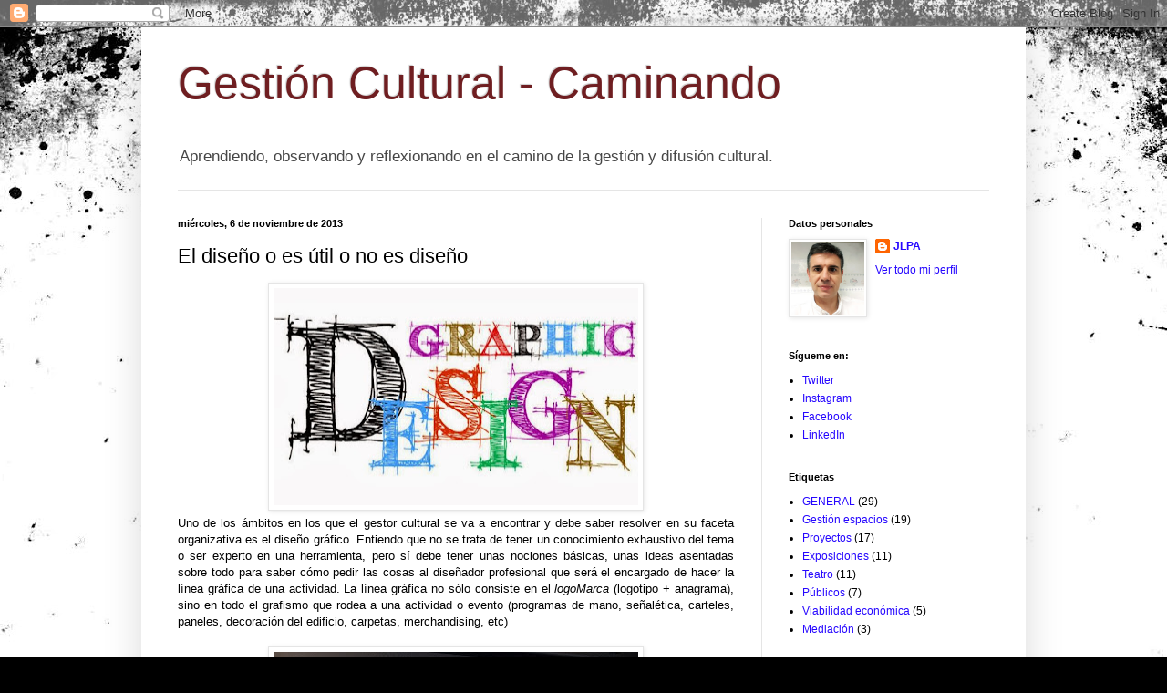

--- FILE ---
content_type: text/html; charset=UTF-8
request_url: http://caminantecultural.blogspot.com/2013/11/el-diseno-o-es-util-o-no-es-diseno.html
body_size: 18318
content:
<!DOCTYPE html>
<html class='v2' dir='ltr' lang='es'>
<head>
<link href='https://www.blogger.com/static/v1/widgets/335934321-css_bundle_v2.css' rel='stylesheet' type='text/css'/>
<meta content='width=1100' name='viewport'/>
<meta content='text/html; charset=UTF-8' http-equiv='Content-Type'/>
<meta content='blogger' name='generator'/>
<link href='http://caminantecultural.blogspot.com/favicon.ico' rel='icon' type='image/x-icon'/>
<link href='http://caminantecultural.blogspot.com/2013/11/el-diseno-o-es-util-o-no-es-diseno.html' rel='canonical'/>
<link rel="alternate" type="application/atom+xml" title="Gestión Cultural - Caminando - Atom" href="http://caminantecultural.blogspot.com/feeds/posts/default" />
<link rel="alternate" type="application/rss+xml" title="Gestión Cultural - Caminando - RSS" href="http://caminantecultural.blogspot.com/feeds/posts/default?alt=rss" />
<link rel="service.post" type="application/atom+xml" title="Gestión Cultural - Caminando - Atom" href="https://www.blogger.com/feeds/702075870583919699/posts/default" />

<link rel="alternate" type="application/atom+xml" title="Gestión Cultural - Caminando - Atom" href="http://caminantecultural.blogspot.com/feeds/8207198277358425403/comments/default" />
<!--Can't find substitution for tag [blog.ieCssRetrofitLinks]-->
<link href='https://blogger.googleusercontent.com/img/b/R29vZ2xl/AVvXsEhxr_3paQRAEqUqZfU5m-rdJ-nTnzrAzgF4pSu0rbT3tcOxKwp2y1gDTfNXCHsF1UNUzVIWJO833zn01Lv7Ipqwuoxl6_BtlZjL6vkOYElCLxpQ7Zz1GaOx5ynNI2c9O_agckNSDSNjDCM/s400/nuevas-tendencias-diseno-grafico-este-2013-L-o7JADV.jpeg' rel='image_src'/>
<meta content='http://caminantecultural.blogspot.com/2013/11/el-diseno-o-es-util-o-no-es-diseno.html' property='og:url'/>
<meta content='El diseño o es útil o no es diseño' property='og:title'/>
<meta content='Gestión cultural' property='og:description'/>
<meta content='https://blogger.googleusercontent.com/img/b/R29vZ2xl/AVvXsEhxr_3paQRAEqUqZfU5m-rdJ-nTnzrAzgF4pSu0rbT3tcOxKwp2y1gDTfNXCHsF1UNUzVIWJO833zn01Lv7Ipqwuoxl6_BtlZjL6vkOYElCLxpQ7Zz1GaOx5ynNI2c9O_agckNSDSNjDCM/w1200-h630-p-k-no-nu/nuevas-tendencias-diseno-grafico-este-2013-L-o7JADV.jpeg' property='og:image'/>
<title>Gestión Cultural - Caminando: El diseño o es útil o no es diseño</title>
<style id='page-skin-1' type='text/css'><!--
/*
-----------------------------------------------
Blogger Template Style
Name:     Simple
Designer: Blogger
URL:      www.blogger.com
----------------------------------------------- */
/* Content
----------------------------------------------- */
body {
font: normal normal 12px Verdana, Geneva, sans-serif;
color: #000000;
background: #000000 url(//themes.googleusercontent.com/image?id=1au0Ex-nW8qgAN9nqocWIoftRd4qJt8epMq8FgrMfnzoKWDYFCOMvYJ5M2-f6ZhHjz8it) no-repeat fixed top center /* Credit: hdoddema (http://www.istockphoto.com/googleimages.php?id=357703&platform=blogger) */;
padding: 0 40px 40px 40px;
}
html body .region-inner {
min-width: 0;
max-width: 100%;
width: auto;
}
h2 {
font-size: 22px;
}
a:link {
text-decoration:none;
color: #2607ff;
}
a:visited {
text-decoration:none;
color: #1e216f;
}
a:hover {
text-decoration:underline;
color: #ff2707;
}
.body-fauxcolumn-outer .fauxcolumn-inner {
background: transparent none repeat scroll top left;
_background-image: none;
}
.body-fauxcolumn-outer .cap-top {
position: absolute;
z-index: 1;
height: 400px;
width: 100%;
}
.body-fauxcolumn-outer .cap-top .cap-left {
width: 100%;
background: transparent none repeat-x scroll top left;
_background-image: none;
}
.content-outer {
-moz-box-shadow: 0 0 40px rgba(0, 0, 0, .15);
-webkit-box-shadow: 0 0 5px rgba(0, 0, 0, .15);
-goog-ms-box-shadow: 0 0 10px #333333;
box-shadow: 0 0 40px rgba(0, 0, 0, .15);
margin-bottom: 1px;
}
.content-inner {
padding: 10px 10px;
}
.content-inner {
background-color: #ffffff;
}
/* Header
----------------------------------------------- */
.header-outer {
background: transparent none repeat-x scroll 0 -400px;
_background-image: none;
}
.Header h1 {
font: normal normal 50px Verdana, Geneva, sans-serif;
color: #6f1e21;
text-shadow: -1px -1px 1px rgba(0, 0, 0, .2);
}
.Header h1 a {
color: #6f1e21;
}
.Header .description {
font-size: 140%;
color: #464646;
}
.header-inner .Header .titlewrapper {
padding: 22px 30px;
}
.header-inner .Header .descriptionwrapper {
padding: 0 30px;
}
/* Tabs
----------------------------------------------- */
.tabs-inner .section:first-child {
border-top: 1px solid #e5e5e5;
}
.tabs-inner .section:first-child ul {
margin-top: -1px;
border-top: 1px solid #e5e5e5;
border-left: 0 solid #e5e5e5;
border-right: 0 solid #e5e5e5;
}
.tabs-inner .widget ul {
background: #ededed url(//www.blogblog.com/1kt/simple/gradients_light.png) repeat-x scroll 0 -800px;
_background-image: none;
border-bottom: 1px solid #e5e5e5;
margin-top: 0;
margin-left: -30px;
margin-right: -30px;
}
.tabs-inner .widget li a {
display: inline-block;
padding: .6em 1em;
font: normal normal 14px 'Courier New', Courier, FreeMono, monospace;
color: #838383;
border-left: 1px solid #ffffff;
border-right: 1px solid #e5e5e5;
}
.tabs-inner .widget li:first-child a {
border-left: none;
}
.tabs-inner .widget li.selected a, .tabs-inner .widget li a:hover {
color: #000000;
background-color: #e5e5e5;
text-decoration: none;
}
/* Columns
----------------------------------------------- */
.main-outer {
border-top: 0 solid #e5e5e5;
}
.fauxcolumn-left-outer .fauxcolumn-inner {
border-right: 1px solid #e5e5e5;
}
.fauxcolumn-right-outer .fauxcolumn-inner {
border-left: 1px solid #e5e5e5;
}
/* Headings
----------------------------------------------- */
div.widget > h2,
div.widget h2.title {
margin: 0 0 1em 0;
font: normal bold 11px Arial, Tahoma, Helvetica, FreeSans, sans-serif;
color: #000000;
}
/* Widgets
----------------------------------------------- */
.widget .zippy {
color: #838383;
text-shadow: 2px 2px 1px rgba(0, 0, 0, .1);
}
.widget .popular-posts ul {
list-style: none;
}
/* Posts
----------------------------------------------- */
h2.date-header {
font: normal bold 11px Arial, Tahoma, Helvetica, FreeSans, sans-serif;
}
.date-header span {
background-color: transparent;
color: #000000;
padding: inherit;
letter-spacing: inherit;
margin: inherit;
}
.main-inner {
padding-top: 30px;
padding-bottom: 30px;
}
.main-inner .column-center-inner {
padding: 0 15px;
}
.main-inner .column-center-inner .section {
margin: 0 15px;
}
.post {
margin: 0 0 25px 0;
}
h3.post-title, .comments h4 {
font: normal normal 22px Arial, Tahoma, Helvetica, FreeSans, sans-serif;
margin: .75em 0 0;
}
.post-body {
font-size: 110%;
line-height: 1.4;
position: relative;
}
.post-body img, .post-body .tr-caption-container, .Profile img, .Image img,
.BlogList .item-thumbnail img {
padding: 2px;
background: #ffffff;
border: 1px solid #e5e5e5;
-moz-box-shadow: 1px 1px 5px rgba(0, 0, 0, .1);
-webkit-box-shadow: 1px 1px 5px rgba(0, 0, 0, .1);
box-shadow: 1px 1px 5px rgba(0, 0, 0, .1);
}
.post-body img, .post-body .tr-caption-container {
padding: 5px;
}
.post-body .tr-caption-container {
color: #000000;
}
.post-body .tr-caption-container img {
padding: 0;
background: transparent;
border: none;
-moz-box-shadow: 0 0 0 rgba(0, 0, 0, .1);
-webkit-box-shadow: 0 0 0 rgba(0, 0, 0, .1);
box-shadow: 0 0 0 rgba(0, 0, 0, .1);
}
.post-header {
margin: 0 0 1.5em;
line-height: 1.6;
font-size: 90%;
}
.post-footer {
margin: 20px -2px 0;
padding: 5px 10px;
color: #000000;
background-color: #f1f1f1;
border-bottom: 1px solid #e5e5e5;
line-height: 1.6;
font-size: 90%;
}
#comments .comment-author {
padding-top: 1.5em;
border-top: 1px solid #e5e5e5;
background-position: 0 1.5em;
}
#comments .comment-author:first-child {
padding-top: 0;
border-top: none;
}
.avatar-image-container {
margin: .2em 0 0;
}
#comments .avatar-image-container img {
border: 1px solid #e5e5e5;
}
/* Comments
----------------------------------------------- */
.comments .comments-content .icon.blog-author {
background-repeat: no-repeat;
background-image: url([data-uri]);
}
.comments .comments-content .loadmore a {
border-top: 1px solid #838383;
border-bottom: 1px solid #838383;
}
.comments .comment-thread.inline-thread {
background-color: #f1f1f1;
}
.comments .continue {
border-top: 2px solid #838383;
}
/* Accents
---------------------------------------------- */
.section-columns td.columns-cell {
border-left: 1px solid #e5e5e5;
}
.blog-pager {
background: transparent none no-repeat scroll top center;
}
.blog-pager-older-link, .home-link,
.blog-pager-newer-link {
background-color: #ffffff;
padding: 5px;
}
.footer-outer {
border-top: 0 dashed #bbbbbb;
}
/* Mobile
----------------------------------------------- */
body.mobile  {
background-size: auto;
}
.mobile .body-fauxcolumn-outer {
background: transparent none repeat scroll top left;
}
.mobile .body-fauxcolumn-outer .cap-top {
background-size: 100% auto;
}
.mobile .content-outer {
-webkit-box-shadow: 0 0 3px rgba(0, 0, 0, .15);
box-shadow: 0 0 3px rgba(0, 0, 0, .15);
}
.mobile .tabs-inner .widget ul {
margin-left: 0;
margin-right: 0;
}
.mobile .post {
margin: 0;
}
.mobile .main-inner .column-center-inner .section {
margin: 0;
}
.mobile .date-header span {
padding: 0.1em 10px;
margin: 0 -10px;
}
.mobile h3.post-title {
margin: 0;
}
.mobile .blog-pager {
background: transparent none no-repeat scroll top center;
}
.mobile .footer-outer {
border-top: none;
}
.mobile .main-inner, .mobile .footer-inner {
background-color: #ffffff;
}
.mobile-index-contents {
color: #000000;
}
.mobile-link-button {
background-color: #2607ff;
}
.mobile-link-button a:link, .mobile-link-button a:visited {
color: #ffffff;
}
.mobile .tabs-inner .section:first-child {
border-top: none;
}
.mobile .tabs-inner .PageList .widget-content {
background-color: #e5e5e5;
color: #000000;
border-top: 1px solid #e5e5e5;
border-bottom: 1px solid #e5e5e5;
}
.mobile .tabs-inner .PageList .widget-content .pagelist-arrow {
border-left: 1px solid #e5e5e5;
}

--></style>
<style id='template-skin-1' type='text/css'><!--
body {
min-width: 970px;
}
.content-outer, .content-fauxcolumn-outer, .region-inner {
min-width: 970px;
max-width: 970px;
_width: 970px;
}
.main-inner .columns {
padding-left: 0px;
padding-right: 280px;
}
.main-inner .fauxcolumn-center-outer {
left: 0px;
right: 280px;
/* IE6 does not respect left and right together */
_width: expression(this.parentNode.offsetWidth -
parseInt("0px") -
parseInt("280px") + 'px');
}
.main-inner .fauxcolumn-left-outer {
width: 0px;
}
.main-inner .fauxcolumn-right-outer {
width: 280px;
}
.main-inner .column-left-outer {
width: 0px;
right: 100%;
margin-left: -0px;
}
.main-inner .column-right-outer {
width: 280px;
margin-right: -280px;
}
#layout {
min-width: 0;
}
#layout .content-outer {
min-width: 0;
width: 800px;
}
#layout .region-inner {
min-width: 0;
width: auto;
}
body#layout div.add_widget {
padding: 8px;
}
body#layout div.add_widget a {
margin-left: 32px;
}
--></style>
<style>
    body {background-image:url(\/\/themes.googleusercontent.com\/image?id=1au0Ex-nW8qgAN9nqocWIoftRd4qJt8epMq8FgrMfnzoKWDYFCOMvYJ5M2-f6ZhHjz8it);}
    
@media (max-width: 200px) { body {background-image:url(\/\/themes.googleusercontent.com\/image?id=1au0Ex-nW8qgAN9nqocWIoftRd4qJt8epMq8FgrMfnzoKWDYFCOMvYJ5M2-f6ZhHjz8it&options=w200);}}
@media (max-width: 400px) and (min-width: 201px) { body {background-image:url(\/\/themes.googleusercontent.com\/image?id=1au0Ex-nW8qgAN9nqocWIoftRd4qJt8epMq8FgrMfnzoKWDYFCOMvYJ5M2-f6ZhHjz8it&options=w400);}}
@media (max-width: 800px) and (min-width: 401px) { body {background-image:url(\/\/themes.googleusercontent.com\/image?id=1au0Ex-nW8qgAN9nqocWIoftRd4qJt8epMq8FgrMfnzoKWDYFCOMvYJ5M2-f6ZhHjz8it&options=w800);}}
@media (max-width: 1200px) and (min-width: 801px) { body {background-image:url(\/\/themes.googleusercontent.com\/image?id=1au0Ex-nW8qgAN9nqocWIoftRd4qJt8epMq8FgrMfnzoKWDYFCOMvYJ5M2-f6ZhHjz8it&options=w1200);}}
/* Last tag covers anything over one higher than the previous max-size cap. */
@media (min-width: 1201px) { body {background-image:url(\/\/themes.googleusercontent.com\/image?id=1au0Ex-nW8qgAN9nqocWIoftRd4qJt8epMq8FgrMfnzoKWDYFCOMvYJ5M2-f6ZhHjz8it&options=w1600);}}
  </style>
<link href='https://www.blogger.com/dyn-css/authorization.css?targetBlogID=702075870583919699&amp;zx=d1956c5e-be3e-4226-acd4-0ecdd0ad0614' media='none' onload='if(media!=&#39;all&#39;)media=&#39;all&#39;' rel='stylesheet'/><noscript><link href='https://www.blogger.com/dyn-css/authorization.css?targetBlogID=702075870583919699&amp;zx=d1956c5e-be3e-4226-acd4-0ecdd0ad0614' rel='stylesheet'/></noscript>
<meta name='google-adsense-platform-account' content='ca-host-pub-1556223355139109'/>
<meta name='google-adsense-platform-domain' content='blogspot.com'/>

</head>
<body class='loading variant-pale'>
<div class='navbar section' id='navbar' name='Barra de navegación'><div class='widget Navbar' data-version='1' id='Navbar1'><script type="text/javascript">
    function setAttributeOnload(object, attribute, val) {
      if(window.addEventListener) {
        window.addEventListener('load',
          function(){ object[attribute] = val; }, false);
      } else {
        window.attachEvent('onload', function(){ object[attribute] = val; });
      }
    }
  </script>
<div id="navbar-iframe-container"></div>
<script type="text/javascript" src="https://apis.google.com/js/platform.js"></script>
<script type="text/javascript">
      gapi.load("gapi.iframes:gapi.iframes.style.bubble", function() {
        if (gapi.iframes && gapi.iframes.getContext) {
          gapi.iframes.getContext().openChild({
              url: 'https://www.blogger.com/navbar/702075870583919699?po\x3d8207198277358425403\x26origin\x3dhttp://caminantecultural.blogspot.com',
              where: document.getElementById("navbar-iframe-container"),
              id: "navbar-iframe"
          });
        }
      });
    </script><script type="text/javascript">
(function() {
var script = document.createElement('script');
script.type = 'text/javascript';
script.src = '//pagead2.googlesyndication.com/pagead/js/google_top_exp.js';
var head = document.getElementsByTagName('head')[0];
if (head) {
head.appendChild(script);
}})();
</script>
</div></div>
<div class='body-fauxcolumns'>
<div class='fauxcolumn-outer body-fauxcolumn-outer'>
<div class='cap-top'>
<div class='cap-left'></div>
<div class='cap-right'></div>
</div>
<div class='fauxborder-left'>
<div class='fauxborder-right'></div>
<div class='fauxcolumn-inner'>
</div>
</div>
<div class='cap-bottom'>
<div class='cap-left'></div>
<div class='cap-right'></div>
</div>
</div>
</div>
<div class='content'>
<div class='content-fauxcolumns'>
<div class='fauxcolumn-outer content-fauxcolumn-outer'>
<div class='cap-top'>
<div class='cap-left'></div>
<div class='cap-right'></div>
</div>
<div class='fauxborder-left'>
<div class='fauxborder-right'></div>
<div class='fauxcolumn-inner'>
</div>
</div>
<div class='cap-bottom'>
<div class='cap-left'></div>
<div class='cap-right'></div>
</div>
</div>
</div>
<div class='content-outer'>
<div class='content-cap-top cap-top'>
<div class='cap-left'></div>
<div class='cap-right'></div>
</div>
<div class='fauxborder-left content-fauxborder-left'>
<div class='fauxborder-right content-fauxborder-right'></div>
<div class='content-inner'>
<header>
<div class='header-outer'>
<div class='header-cap-top cap-top'>
<div class='cap-left'></div>
<div class='cap-right'></div>
</div>
<div class='fauxborder-left header-fauxborder-left'>
<div class='fauxborder-right header-fauxborder-right'></div>
<div class='region-inner header-inner'>
<div class='header section' id='header' name='Cabecera'><div class='widget Header' data-version='1' id='Header1'>
<div id='header-inner'>
<div class='titlewrapper'>
<h1 class='title'>
<a href='http://caminantecultural.blogspot.com/'>
Gestión Cultural - Caminando
</a>
</h1>
</div>
<div class='descriptionwrapper'>
<p class='description'><span>Aprendiendo, observando y reflexionando en el camino de la gestión y difusión cultural.</span></p>
</div>
</div>
</div></div>
</div>
</div>
<div class='header-cap-bottom cap-bottom'>
<div class='cap-left'></div>
<div class='cap-right'></div>
</div>
</div>
</header>
<div class='tabs-outer'>
<div class='tabs-cap-top cap-top'>
<div class='cap-left'></div>
<div class='cap-right'></div>
</div>
<div class='fauxborder-left tabs-fauxborder-left'>
<div class='fauxborder-right tabs-fauxborder-right'></div>
<div class='region-inner tabs-inner'>
<div class='tabs no-items section' id='crosscol' name='Multicolumnas'></div>
<div class='tabs no-items section' id='crosscol-overflow' name='Cross-Column 2'></div>
</div>
</div>
<div class='tabs-cap-bottom cap-bottom'>
<div class='cap-left'></div>
<div class='cap-right'></div>
</div>
</div>
<div class='main-outer'>
<div class='main-cap-top cap-top'>
<div class='cap-left'></div>
<div class='cap-right'></div>
</div>
<div class='fauxborder-left main-fauxborder-left'>
<div class='fauxborder-right main-fauxborder-right'></div>
<div class='region-inner main-inner'>
<div class='columns fauxcolumns'>
<div class='fauxcolumn-outer fauxcolumn-center-outer'>
<div class='cap-top'>
<div class='cap-left'></div>
<div class='cap-right'></div>
</div>
<div class='fauxborder-left'>
<div class='fauxborder-right'></div>
<div class='fauxcolumn-inner'>
</div>
</div>
<div class='cap-bottom'>
<div class='cap-left'></div>
<div class='cap-right'></div>
</div>
</div>
<div class='fauxcolumn-outer fauxcolumn-left-outer'>
<div class='cap-top'>
<div class='cap-left'></div>
<div class='cap-right'></div>
</div>
<div class='fauxborder-left'>
<div class='fauxborder-right'></div>
<div class='fauxcolumn-inner'>
</div>
</div>
<div class='cap-bottom'>
<div class='cap-left'></div>
<div class='cap-right'></div>
</div>
</div>
<div class='fauxcolumn-outer fauxcolumn-right-outer'>
<div class='cap-top'>
<div class='cap-left'></div>
<div class='cap-right'></div>
</div>
<div class='fauxborder-left'>
<div class='fauxborder-right'></div>
<div class='fauxcolumn-inner'>
</div>
</div>
<div class='cap-bottom'>
<div class='cap-left'></div>
<div class='cap-right'></div>
</div>
</div>
<!-- corrects IE6 width calculation -->
<div class='columns-inner'>
<div class='column-center-outer'>
<div class='column-center-inner'>
<div class='main section' id='main' name='Principal'><div class='widget Blog' data-version='1' id='Blog1'>
<div class='blog-posts hfeed'>

          <div class="date-outer">
        
<h2 class='date-header'><span>miércoles, 6 de noviembre de 2013</span></h2>

          <div class="date-posts">
        
<div class='post-outer'>
<div class='post hentry' itemprop='blogPost' itemscope='itemscope' itemtype='http://schema.org/BlogPosting'>
<meta content='https://blogger.googleusercontent.com/img/b/R29vZ2xl/AVvXsEhxr_3paQRAEqUqZfU5m-rdJ-nTnzrAzgF4pSu0rbT3tcOxKwp2y1gDTfNXCHsF1UNUzVIWJO833zn01Lv7Ipqwuoxl6_BtlZjL6vkOYElCLxpQ7Zz1GaOx5ynNI2c9O_agckNSDSNjDCM/s400/nuevas-tendencias-diseno-grafico-este-2013-L-o7JADV.jpeg' itemprop='image_url'/>
<meta content='702075870583919699' itemprop='blogId'/>
<meta content='8207198277358425403' itemprop='postId'/>
<a name='8207198277358425403'></a>
<h3 class='post-title entry-title' itemprop='name'>
El diseño o es útil o no es diseño
</h3>
<div class='post-header'>
<div class='post-header-line-1'></div>
</div>
<div class='post-body entry-content' id='post-body-8207198277358425403' itemprop='description articleBody'>
<div class="separator" style="clear: both; text-align: center;">
<a href="https://blogger.googleusercontent.com/img/b/R29vZ2xl/AVvXsEhxr_3paQRAEqUqZfU5m-rdJ-nTnzrAzgF4pSu0rbT3tcOxKwp2y1gDTfNXCHsF1UNUzVIWJO833zn01Lv7Ipqwuoxl6_BtlZjL6vkOYElCLxpQ7Zz1GaOx5ynNI2c9O_agckNSDSNjDCM/s1600/nuevas-tendencias-diseno-grafico-este-2013-L-o7JADV.jpeg" imageanchor="1" style="margin-left: 1em; margin-right: 1em;"><img border="0" height="238" src="https://blogger.googleusercontent.com/img/b/R29vZ2xl/AVvXsEhxr_3paQRAEqUqZfU5m-rdJ-nTnzrAzgF4pSu0rbT3tcOxKwp2y1gDTfNXCHsF1UNUzVIWJO833zn01Lv7Ipqwuoxl6_BtlZjL6vkOYElCLxpQ7Zz1GaOx5ynNI2c9O_agckNSDSNjDCM/s400/nuevas-tendencias-diseno-grafico-este-2013-L-o7JADV.jpeg" width="400" /></a></div>
<div style="text-align: justify;">
Uno de los ámbitos en los que el gestor cultural se va a encontrar y debe saber resolver en su faceta organizativa es el diseño gráfico. Entiendo que no se trata de tener un conocimiento exhaustivo del tema o ser experto en una herramienta, pero sí debe tener unas nociones básicas, unas ideas asentadas sobre todo para saber cómo pedir las cosas al diseñador profesional que será el encargado de hacer la línea gráfica de una actividad. La línea gráfica no sólo consiste en el <i>logoMarca</i> (logotipo + anagrama), sino en todo el grafismo que rodea a una actividad o evento (programas de mano, señalética, carteles, paneles, decoración del edificio, carpetas, merchandising, etc)&nbsp;</div>
<br />
<div class="separator" style="clear: both; text-align: center;">
<a href="https://blogger.googleusercontent.com/img/b/R29vZ2xl/AVvXsEjcVCQvSTldiLD_U1vy-mUKUZDV-0G1kulXEMSFMYNy5b0e7PXiLqBX0gfYFAAsncE02r4LMKqS5K7-xF8EorPXCq62EDYD-gjmDtNkTA7cR1B3vUT9SASRk2ghcbTl399VTKrgU3r7RqE/s1600/2013-11-05+19.07.29.jpg" imageanchor="1" style="margin-left: 1em; margin-right: 1em;"><img border="0" height="240" src="https://blogger.googleusercontent.com/img/b/R29vZ2xl/AVvXsEjcVCQvSTldiLD_U1vy-mUKUZDV-0G1kulXEMSFMYNy5b0e7PXiLqBX0gfYFAAsncE02r4LMKqS5K7-xF8EorPXCq62EDYD-gjmDtNkTA7cR1B3vUT9SASRk2ghcbTl399VTKrgU3r7RqE/s400/2013-11-05+19.07.29.jpg" width="400" /></a></div>
<div style="text-align: center;">
<i>Diseños de portadas de discos de Daniel Gil</i></div>
<br />
<div style="text-align: justify;">
Nos contaba <a href="http://mastergestioncultural.eu/profesores_ficha.php?idc=6">Emilio Torné</a> que el diseño no consiste en poner "cosas" por encima de otras cosas que no nos gusten. No se trata de decorar ni de creatividad colorista, sino de todo lo contrario. "<i>El jardín está acabado cuando no queda nada que quitar</i>". El diseño tiene sobre todo una función que cumplir y un mensaje de comunicar y los niveles funcionales que deben regir el diseño llevan este orden jerárquico:</div>
<ol>
<li style="text-align: justify;">Funcionalidad</li>
<li style="text-align: justify;">Fiabilidad</li>
<li style="text-align: justify;">Facilidad de uso</li>
<li style="text-align: justify;">Creatividad, originalidad</li>
</ol>
<div style="text-align: justify;">
El reto del diseño gráfico, por tanto, es<b> comunicar con originalidad sin pérdida de la funcionalidad en un mundo que ya está lleno de símbolos.</b> Todo tiene que ir ligado a un sentimiento práctico y usable de las cosas, porque el diseño en cultura no es un fin en sí mismo sino que es un medio (de comunicación).</div>
<div style="text-align: justify;">
<br /></div>
<div style="text-align: justify;">
Algunos otros consejos y temas que se deben conocer:</div>
<div>
<ul>
<li style="text-align: justify;">Todo son <b>proporciones</b>. Las reglas y las medidas no sirven. Lo importante es la proporción entre las cosas.</li>
<li style="text-align: justify;">Importancia de la <b>ergonomía de los objetos</b> que se hacen, para preguntarse por su tamaño, dónde se va a poner, dónde se va a leer, quién lo va a usar, condiciones de luz, etc.</li>
<li style="text-align: justify;">A nosotros nos interesa lo que se ve. Los diseños deben ser "limpios" <b>no queremos interferencias</b> gráficas que introduzcan ruido en el mensaje.</li>
<li style="text-align: justify;">Conviene conocer el <b><a href="https://kuler.adobe.com/create/color-wheel/">código de colores</a></b>: Los cálidos, acercan y pesan más; los fríos alejan y son más ligeros. Los colores cercanos en la escala crómática chirrían, es mejor usar el mismo Pantone con sus gradaciones con blanco y negro.</li>
<li style="text-align: justify;">Conocer las <b>tipografías</b>, al menos los 9 modos canónicos, para que en la composición se tenga una jerarquía (conforme a tipografías, posición, color) además de las reglas de composición y maquetación.</li>
</ul>
<div class="separator" style="clear: both; text-align: center;">
<a href="https://blogger.googleusercontent.com/img/b/R29vZ2xl/AVvXsEiP7t-VYoHyT6qajt3v5XMKL01YHDNnZ9S0ssJleVDrMtZBrH4z5sR5dwCRxfXqJn0EE99vYjsTDL2nQMPvreOaMs8R80IW1WRCa6bR65H3kLpKF0W_6XRHz8Lg5Dmek-4Atw71gaTuFjE/s1600/2013-11-06+16.17.13.jpg" imageanchor="1" style="margin-left: 1em; margin-right: 1em;"><img border="0" height="240" src="https://blogger.googleusercontent.com/img/b/R29vZ2xl/AVvXsEiP7t-VYoHyT6qajt3v5XMKL01YHDNnZ9S0ssJleVDrMtZBrH4z5sR5dwCRxfXqJn0EE99vYjsTDL2nQMPvreOaMs8R80IW1WRCa6bR65H3kLpKF0W_6XRHz8Lg5Dmek-4Atw71gaTuFjE/s400/2013-11-06+16.17.13.jpg" width="400" /></a></div>
<div style="text-align: center;">
<i>Las 9 tipografías canónicas en edición</i></div>
</div>
<div>
<ul>
<li style="text-align: justify;">Composición y <b>sintaxis de imagen visual</b>, teniendo siempre presente la <i>regla de los 2/3</i>, la relación de pesos (el margen superior izquierdo es lo más ligero / margen inferior derecho es lo más pesado) y la simetría (tanto en equilibrio centrado o no centrado, con mayor interés)</li>
</ul>
</div>
<div style="text-align: justify;">
Y además de todo ello, tener una "cultura y espíritu de diseño" conociendo y examinando la obra de los grandes y<a href="http://pionerosgraficos.com/"> pioneros</a>&nbsp;: Jordi Fornas, Daniel Gil, Manolo Prieto, Julian Santamaría, Emilio Gil, etc.</div>
<div style='clear: both;'></div>
</div>
<div class='post-footer'>
<div class='post-footer-line post-footer-line-1'><span class='post-author vcard'>
Publicado por
<span class='fn' itemprop='author' itemscope='itemscope' itemtype='http://schema.org/Person'>
<meta content='https://www.blogger.com/profile/01465467621913626348' itemprop='url'/>
<a class='g-profile' href='https://www.blogger.com/profile/01465467621913626348' rel='author' title='author profile'>
<span itemprop='name'>JLPA</span>
</a>
</span>
</span>
<span class='post-timestamp'>
en
<meta content='http://caminantecultural.blogspot.com/2013/11/el-diseno-o-es-util-o-no-es-diseno.html' itemprop='url'/>
<a class='timestamp-link' href='http://caminantecultural.blogspot.com/2013/11/el-diseno-o-es-util-o-no-es-diseno.html' rel='bookmark' title='permanent link'><abbr class='published' itemprop='datePublished' title='2013-11-06T23:54:00-08:00'>23:54</abbr></a>
</span>
<span class='post-comment-link'>
</span>
<span class='post-icons'>
<span class='item-control blog-admin pid-608566060'>
<a href='https://www.blogger.com/post-edit.g?blogID=702075870583919699&postID=8207198277358425403&from=pencil' title='Editar entrada'>
<img alt='' class='icon-action' height='18' src='https://resources.blogblog.com/img/icon18_edit_allbkg.gif' width='18'/>
</a>
</span>
</span>
<div class='post-share-buttons goog-inline-block'>
<a class='goog-inline-block share-button sb-email' href='https://www.blogger.com/share-post.g?blogID=702075870583919699&postID=8207198277358425403&target=email' target='_blank' title='Enviar por correo electrónico'><span class='share-button-link-text'>Enviar por correo electrónico</span></a><a class='goog-inline-block share-button sb-blog' href='https://www.blogger.com/share-post.g?blogID=702075870583919699&postID=8207198277358425403&target=blog' onclick='window.open(this.href, "_blank", "height=270,width=475"); return false;' target='_blank' title='Escribe un blog'><span class='share-button-link-text'>Escribe un blog</span></a><a class='goog-inline-block share-button sb-twitter' href='https://www.blogger.com/share-post.g?blogID=702075870583919699&postID=8207198277358425403&target=twitter' target='_blank' title='Compartir en X'><span class='share-button-link-text'>Compartir en X</span></a><a class='goog-inline-block share-button sb-facebook' href='https://www.blogger.com/share-post.g?blogID=702075870583919699&postID=8207198277358425403&target=facebook' onclick='window.open(this.href, "_blank", "height=430,width=640"); return false;' target='_blank' title='Compartir con Facebook'><span class='share-button-link-text'>Compartir con Facebook</span></a><a class='goog-inline-block share-button sb-pinterest' href='https://www.blogger.com/share-post.g?blogID=702075870583919699&postID=8207198277358425403&target=pinterest' target='_blank' title='Compartir en Pinterest'><span class='share-button-link-text'>Compartir en Pinterest</span></a>
</div>
</div>
<div class='post-footer-line post-footer-line-2'><span class='post-labels'>
Etiquetas:
<a href='http://caminantecultural.blogspot.com/search/label/Dise%C3%B1o' rel='tag'>Diseño</a>,
<a href='http://caminantecultural.blogspot.com/search/label/GENERAL' rel='tag'>GENERAL</a>
</span>
</div>
<div class='post-footer-line post-footer-line-3'><span class='post-location'>
</span>
</div>
</div>
</div>
<div class='comments' id='comments'>
<a name='comments'></a>
<h4>1 comentario:</h4>
<div class='comments-content'>
<script async='async' src='' type='text/javascript'></script>
<script type='text/javascript'>
    (function() {
      var items = null;
      var msgs = null;
      var config = {};

// <![CDATA[
      var cursor = null;
      if (items && items.length > 0) {
        cursor = parseInt(items[items.length - 1].timestamp) + 1;
      }

      var bodyFromEntry = function(entry) {
        var text = (entry &&
                    ((entry.content && entry.content.$t) ||
                     (entry.summary && entry.summary.$t))) ||
            '';
        if (entry && entry.gd$extendedProperty) {
          for (var k in entry.gd$extendedProperty) {
            if (entry.gd$extendedProperty[k].name == 'blogger.contentRemoved') {
              return '<span class="deleted-comment">' + text + '</span>';
            }
          }
        }
        return text;
      }

      var parse = function(data) {
        cursor = null;
        var comments = [];
        if (data && data.feed && data.feed.entry) {
          for (var i = 0, entry; entry = data.feed.entry[i]; i++) {
            var comment = {};
            // comment ID, parsed out of the original id format
            var id = /blog-(\d+).post-(\d+)/.exec(entry.id.$t);
            comment.id = id ? id[2] : null;
            comment.body = bodyFromEntry(entry);
            comment.timestamp = Date.parse(entry.published.$t) + '';
            if (entry.author && entry.author.constructor === Array) {
              var auth = entry.author[0];
              if (auth) {
                comment.author = {
                  name: (auth.name ? auth.name.$t : undefined),
                  profileUrl: (auth.uri ? auth.uri.$t : undefined),
                  avatarUrl: (auth.gd$image ? auth.gd$image.src : undefined)
                };
              }
            }
            if (entry.link) {
              if (entry.link[2]) {
                comment.link = comment.permalink = entry.link[2].href;
              }
              if (entry.link[3]) {
                var pid = /.*comments\/default\/(\d+)\?.*/.exec(entry.link[3].href);
                if (pid && pid[1]) {
                  comment.parentId = pid[1];
                }
              }
            }
            comment.deleteclass = 'item-control blog-admin';
            if (entry.gd$extendedProperty) {
              for (var k in entry.gd$extendedProperty) {
                if (entry.gd$extendedProperty[k].name == 'blogger.itemClass') {
                  comment.deleteclass += ' ' + entry.gd$extendedProperty[k].value;
                } else if (entry.gd$extendedProperty[k].name == 'blogger.displayTime') {
                  comment.displayTime = entry.gd$extendedProperty[k].value;
                }
              }
            }
            comments.push(comment);
          }
        }
        return comments;
      };

      var paginator = function(callback) {
        if (hasMore()) {
          var url = config.feed + '?alt=json&v=2&orderby=published&reverse=false&max-results=50';
          if (cursor) {
            url += '&published-min=' + new Date(cursor).toISOString();
          }
          window.bloggercomments = function(data) {
            var parsed = parse(data);
            cursor = parsed.length < 50 ? null
                : parseInt(parsed[parsed.length - 1].timestamp) + 1
            callback(parsed);
            window.bloggercomments = null;
          }
          url += '&callback=bloggercomments';
          var script = document.createElement('script');
          script.type = 'text/javascript';
          script.src = url;
          document.getElementsByTagName('head')[0].appendChild(script);
        }
      };
      var hasMore = function() {
        return !!cursor;
      };
      var getMeta = function(key, comment) {
        if ('iswriter' == key) {
          var matches = !!comment.author
              && comment.author.name == config.authorName
              && comment.author.profileUrl == config.authorUrl;
          return matches ? 'true' : '';
        } else if ('deletelink' == key) {
          return config.baseUri + '/comment/delete/'
               + config.blogId + '/' + comment.id;
        } else if ('deleteclass' == key) {
          return comment.deleteclass;
        }
        return '';
      };

      var replybox = null;
      var replyUrlParts = null;
      var replyParent = undefined;

      var onReply = function(commentId, domId) {
        if (replybox == null) {
          // lazily cache replybox, and adjust to suit this style:
          replybox = document.getElementById('comment-editor');
          if (replybox != null) {
            replybox.height = '250px';
            replybox.style.display = 'block';
            replyUrlParts = replybox.src.split('#');
          }
        }
        if (replybox && (commentId !== replyParent)) {
          replybox.src = '';
          document.getElementById(domId).insertBefore(replybox, null);
          replybox.src = replyUrlParts[0]
              + (commentId ? '&parentID=' + commentId : '')
              + '#' + replyUrlParts[1];
          replyParent = commentId;
        }
      };

      var hash = (window.location.hash || '#').substring(1);
      var startThread, targetComment;
      if (/^comment-form_/.test(hash)) {
        startThread = hash.substring('comment-form_'.length);
      } else if (/^c[0-9]+$/.test(hash)) {
        targetComment = hash.substring(1);
      }

      // Configure commenting API:
      var configJso = {
        'maxDepth': config.maxThreadDepth
      };
      var provider = {
        'id': config.postId,
        'data': items,
        'loadNext': paginator,
        'hasMore': hasMore,
        'getMeta': getMeta,
        'onReply': onReply,
        'rendered': true,
        'initComment': targetComment,
        'initReplyThread': startThread,
        'config': configJso,
        'messages': msgs
      };

      var render = function() {
        if (window.goog && window.goog.comments) {
          var holder = document.getElementById('comment-holder');
          window.goog.comments.render(holder, provider);
        }
      };

      // render now, or queue to render when library loads:
      if (window.goog && window.goog.comments) {
        render();
      } else {
        window.goog = window.goog || {};
        window.goog.comments = window.goog.comments || {};
        window.goog.comments.loadQueue = window.goog.comments.loadQueue || [];
        window.goog.comments.loadQueue.push(render);
      }
    })();
// ]]>
  </script>
<div id='comment-holder'>
<div class="comment-thread toplevel-thread"><ol id="top-ra"><li class="comment" id="c5390060660386712916"><div class="avatar-image-container"><img src="//blogger.googleusercontent.com/img/b/R29vZ2xl/AVvXsEhMEOnYYJDJwlYNu5ttvpobdqqc5f1FL-IZBGsnvxLhgNtGSwgxEaN8AauJL-_UIoIlFktbCltES3dhOmKMbt-6Nzi5bwYpQUWYog_aq7SGWQLE7r0_IoSLJAX5e8l2-m0/s45-c/20070706031218-gustav-klimt.jpg" alt=""/></div><div class="comment-block"><div class="comment-header"><cite class="user"><a href="https://www.blogger.com/profile/16832283495256734198" rel="nofollow">Lid</a></cite><span class="icon user "></span><span class="datetime secondary-text"><a rel="nofollow" href="http://caminantecultural.blogspot.com/2013/11/el-diseno-o-es-util-o-no-es-diseno.html?showComment=1383812817918#c5390060660386712916">7 de noviembre de 2013 a las 0:26</a></span></div><p class="comment-content">Buena entrada. &#161;Qué bien sintetizas todo!<br>Como entiendo que de lo que habla es de publicidad, difusión y visibilidad del aquello que queremos mostrar, diré que  por supuesto que debe tener utilidad y ser un medio para tal fin el diseño gráfico, pero tampoco está mal que un &quot;Toluse-Lautrec&quot; llegue y haga del cartel, folleto, programa o lo que sea una obra de arte, en definitiva, un fin en sí mismo.</p><span class="comment-actions secondary-text"><a class="comment-reply" target="_self" data-comment-id="5390060660386712916">Responder</a><span class="item-control blog-admin blog-admin pid-923105823"><a target="_self" href="https://www.blogger.com/comment/delete/702075870583919699/5390060660386712916">Eliminar</a></span></span></div><div class="comment-replies"><div id="c5390060660386712916-rt" class="comment-thread inline-thread hidden"><span class="thread-toggle thread-expanded"><span class="thread-arrow"></span><span class="thread-count"><a target="_self">Respuestas</a></span></span><ol id="c5390060660386712916-ra" class="thread-chrome thread-expanded"><div></div><div id="c5390060660386712916-continue" class="continue"><a class="comment-reply" target="_self" data-comment-id="5390060660386712916">Responder</a></div></ol></div></div><div class="comment-replybox-single" id="c5390060660386712916-ce"></div></li></ol><div id="top-continue" class="continue"><a class="comment-reply" target="_self">Añadir comentario</a></div><div class="comment-replybox-thread" id="top-ce"></div><div class="loadmore hidden" data-post-id="8207198277358425403"><a target="_self">Cargar más...</a></div></div>
</div>
</div>
<p class='comment-footer'>
<div class='comment-form'>
<a name='comment-form'></a>
<p>
</p>
<a href='https://www.blogger.com/comment/frame/702075870583919699?po=8207198277358425403&hl=es&saa=85391&origin=http://caminantecultural.blogspot.com' id='comment-editor-src'></a>
<iframe allowtransparency='true' class='blogger-iframe-colorize blogger-comment-from-post' frameborder='0' height='410px' id='comment-editor' name='comment-editor' src='' width='100%'></iframe>
<script src='https://www.blogger.com/static/v1/jsbin/2830521187-comment_from_post_iframe.js' type='text/javascript'></script>
<script type='text/javascript'>
      BLOG_CMT_createIframe('https://www.blogger.com/rpc_relay.html');
    </script>
</div>
</p>
<div id='backlinks-container'>
<div id='Blog1_backlinks-container'>
</div>
</div>
</div>
</div>

        </div></div>
      
</div>
<div class='blog-pager' id='blog-pager'>
<span id='blog-pager-newer-link'>
<a class='blog-pager-newer-link' href='http://caminantecultural.blogspot.com/2013/11/analizando-la-grafica-del-festival.html' id='Blog1_blog-pager-newer-link' title='Entrada más reciente'>Entrada más reciente</a>
</span>
<span id='blog-pager-older-link'>
<a class='blog-pager-older-link' href='http://caminantecultural.blogspot.com/2013/10/lo-juridico-en-la-gestion-cultural-i.html' id='Blog1_blog-pager-older-link' title='Entrada antigua'>Entrada antigua</a>
</span>
<a class='home-link' href='http://caminantecultural.blogspot.com/'>Inicio</a>
</div>
<div class='clear'></div>
<div class='post-feeds'>
<div class='feed-links'>
Suscribirse a:
<a class='feed-link' href='http://caminantecultural.blogspot.com/feeds/8207198277358425403/comments/default' target='_blank' type='application/atom+xml'>Enviar comentarios (Atom)</a>
</div>
</div>
</div></div>
</div>
</div>
<div class='column-left-outer'>
<div class='column-left-inner'>
<aside>
</aside>
</div>
</div>
<div class='column-right-outer'>
<div class='column-right-inner'>
<aside>
<div class='sidebar section' id='sidebar-right-1'><div class='widget Profile' data-version='1' id='Profile1'>
<h2>Datos personales</h2>
<div class='widget-content'>
<a href='https://www.blogger.com/profile/01465467621913626348' target='_blank'><img alt='Mi foto' class='profile-img' height='80' src='//blogger.googleusercontent.com/img/b/R29vZ2xl/AVvXsEhL0xud8qW9Zfi9gBTiPx_WKTsXPg3TQrBvpXVPnZJGhT-hDiDzaWI7bk8lK7sIe7xHdtSJFehsvGYw7wBDedHTVMDHFYrgJalnV_UsfLgWaKVatRwukxe32nRuqPv4NGk/s220/IMG_20181116_234209_878+%281%29.jpg' width='80'/></a>
<dl class='profile-datablock'>
<dt class='profile-data'>
<a class='profile-name-link g-profile' href='https://www.blogger.com/profile/01465467621913626348' rel='author' style='background-image: url(//www.blogger.com/img/logo-16.png);' target='_blank'>
JLPA
</a>
</dt>
</dl>
<a class='profile-link' href='https://www.blogger.com/profile/01465467621913626348' rel='author' target='_blank'>Ver todo mi perfil</a>
<div class='clear'></div>
</div>
</div><div class='widget LinkList' data-version='1' id='LinkList3'>
<h2>Sígueme en:</h2>
<div class='widget-content'>
<ul>
<li><a href='http://twitter.com/jlpalacios' target='_blank'>Twitter</a></li>
<li><a href='http://instagram.com/jlpa' target='_blank'>Instagram</a></li>
<li><a href='https://www.facebook.com/jlpalaciosalonso' target='_blank'>Facebook</a></li>
<li><a href='http://es.linkedin.com/in/jlpalaciosalonso' target='_blank'>LinkedIn</a></li>
</ul>
<div class='clear'></div>
</div>
</div><div class='widget Label' data-version='1' id='Label1'>
<h2>Etiquetas</h2>
<div class='widget-content list-label-widget-content'>
<ul>
<li>
<a dir='ltr' href='http://caminantecultural.blogspot.com/search/label/GENERAL'>GENERAL</a>
<span dir='ltr'>(29)</span>
</li>
<li>
<a dir='ltr' href='http://caminantecultural.blogspot.com/search/label/Gesti%C3%B3n%20espacios'>Gestión espacios</a>
<span dir='ltr'>(19)</span>
</li>
<li>
<a dir='ltr' href='http://caminantecultural.blogspot.com/search/label/Proyectos'>Proyectos</a>
<span dir='ltr'>(17)</span>
</li>
<li>
<a dir='ltr' href='http://caminantecultural.blogspot.com/search/label/Exposiciones'>Exposiciones</a>
<span dir='ltr'>(11)</span>
</li>
<li>
<a dir='ltr' href='http://caminantecultural.blogspot.com/search/label/Teatro'>Teatro</a>
<span dir='ltr'>(11)</span>
</li>
<li>
<a dir='ltr' href='http://caminantecultural.blogspot.com/search/label/P%C3%BAblicos'>Públicos</a>
<span dir='ltr'>(7)</span>
</li>
<li>
<a dir='ltr' href='http://caminantecultural.blogspot.com/search/label/Viabilidad%20econ%C3%B3mica'>Viabilidad económica</a>
<span dir='ltr'>(5)</span>
</li>
<li>
<a dir='ltr' href='http://caminantecultural.blogspot.com/search/label/Mediaci%C3%B3n'>Mediación</a>
<span dir='ltr'>(3)</span>
</li>
</ul>
<div class='clear'></div>
</div>
</div><div class='widget LinkList' data-version='1' id='LinkList2'>
<h2>Mis otros blogs</h2>
<div class='widget-content'>
<ul>
<li><a href='http://jlpa.blogspot.com/'>Críticas y reflexiones JLPA</a></li>
<li><a href='http://caleruega.blogspot.com/'>Caleruega Noticias Web (CNW)</a></li>
<li><a href='http://ludovanguardia.blogspot.com/'>Ludovanguardia</a></li>
<li><a href='http://altweb20.blogspot.com/'>Hablemos de 2.0</a></li>
</ul>
<div class='clear'></div>
</div>
</div><div class='widget LinkList' data-version='1' id='LinkList1'>
<h2>De interés</h2>
<div class='widget-content'>
<ul>
<li><a href='http://www.slideshare.net/CristinaRieraJaume/necesidades-formativas-actuales-y-futuras-de-la-gestin-huelva-def-copia'>Necesiades formativas en Gestión Cultural (Cristina Riera)</a></li>
<li><a href='http://issuu.com/mastergestioncultural/docs/mgc10_issuu_enero'>Cuando hablan de cultura (prólogo de Enrique Villalba)</a></li>
<li><a href='http://issuu.com/pepezapata/docs/130704_cba_madrid'>Conectando Comunidades (Pepe Zapata)</a></li>
<li><a href='http://www.mcu.es/promoArte/docs/ComoVivirArteB.pdf'>Artista, cómo vivir del arte</a></li>
<li><a href='http://issuu.com/distrito045/docs/distrito045._an__lisis_patrimonio_i'>Rehabilitación Matadero: Intermediae (MGC3)</a></li>
<li><a href='http://excavarymemoria.files.wordpress.com/2011/09/manual_de_promotor_cultural_mexico.pdf#!'>Manual básico del Promotor Cultural (Guillermo Marín)</a></li>
<li><a href='http://www.slideshare.net/giselledellamea/business-model-design-3768633'>Business Model Design (en español)</a></li>
<li><a href='http://www.slideshare.net/CristinaRieraJaume/comunicacin-digital-en-gestin-cultural-independiente'>Comunicación Digital en GC (Cristina Riera)</a></li>
<li><a href='http://prezi.com/k-j_0s9pbmle/crowdfunding-y-patrimonio/'>Crowdfunding y Patrimonio (Cristina Riera)</a></li>
<li><a href='http://www.calameo.com/read/000075335c170df373e7f'>Cómo organizar exposiciones temporales</a></li>
<li><a href='http://www.slideshare.net/fanetin/presentacin-curso-de-gestin-cultural-jun2013'>&#161;Copiad, Malditos! el creador CC (Stéphane M. Grueso)</a></li>
<li><a href='http://ec.europa.eu/culture/our-policy-development/doc/PlatformAccessCulture_guideline.pdf#sthash.TTMKiup8.dpuf'>Access to Culture (EU - Culture Sector)</a></li>
<li><a href='http://icom.museum/fileadmin/user_upload/pdf/Key_Concepts_of_Museology/Museologie_Espagnol_BD.pdf'>21 Conceptos de Museología</a></li>
<li><a href='http://www.cultunet.com/es/'>Cultunet - Gestión Cultural</a></li>
<li><a href='http://www.mcu.es/estadisticas/docs/capitulos_graficos/AEC2013/AEC_2013.pdf'>Anuario Estadísticas Culturales 2013</a></li>
<li><a href='http://www.mcu.es/cine/MC/FE/index.html'>Filmoteca española</a></li>
</ul>
<div class='clear'></div>
</div>
</div><div class='widget HTML' data-version='1' id='HTML1'>
<h2 class='title'>Vídeos interesantes</h2>
<div class='widget-content'>
<iframe width="250" height="141" src="//www.youtube.com/embed/videoseries?list=PLAIV04CNDeBeWTofmgi5emHlvzoR1PdSU" frameborder="0" allowfullscreen></iframe>
</div>
<div class='clear'></div>
</div><div class='widget Translate' data-version='1' id='Translate1'>
<h2 class='title'>Ver blog traducido</h2>
<div id='google_translate_element'></div>
<script>
    function googleTranslateElementInit() {
      new google.translate.TranslateElement({
        pageLanguage: 'es',
        autoDisplay: 'true',
        layout: google.translate.TranslateElement.InlineLayout.SIMPLE
      }, 'google_translate_element');
    }
  </script>
<script src='//translate.google.com/translate_a/element.js?cb=googleTranslateElementInit'></script>
<div class='clear'></div>
</div><div class='widget Image' data-version='1' id='Image1'>
<h2>Coordinador de prácticas en:</h2>
<div class='widget-content'>
<a href='http://mastergestioncultural.eu/'>
<img alt='Coordinador de prácticas en:' height='82' id='Image1_img' src='https://blogger.googleusercontent.com/img/b/R29vZ2xl/AVvXsEgnE9EFSb2KCbA3XP1D5_MbGZQ-JeGcolYgOeZzJOyZI8nEnuVw-XTnBcKMEWDzDOvx2vl_kHexwAjgH_wwrMm3jEUxsrTvQp53YLI8shAa970XINnRYI48HFHfmnT7Ao10M1myomNiU64/s1600/Logo_MGC.jpg' width='213'/>
</a>
<br/>
</div>
<div class='clear'></div>
</div><div class='widget Image' data-version='1' id='Image6'>
<h2>Gestión cultural en:</h2>
<div class='widget-content'>
<a href='http://www.olumen.org'>
<img alt='Gestión cultural en:' height='126' id='Image6_img' src='https://blogger.googleusercontent.com/img/b/R29vZ2xl/AVvXsEhpprTcCo11tg87PXi2n7Qr28SCd4kf8zbZb7U8wcqHgZz_v7u0th9RHEP8ZSML-6VVuTXMwmuhJgpUs8E8ldgoodB7tMMZdUue8YlBbSQIt5XqEneNT07wJftS8jOgFdOxcEqxDS0anfI/s1600/LOGO_O_LUMEN_PEQUE%25C3%2591O.jpg' width='220'/>
</a>
<br/>
</div>
<div class='clear'></div>
</div><div class='widget Image' data-version='1' id='Image3'>
<h2>Socio de AGETEC</h2>
<div class='widget-content'>
<a href='http://www.agetec.org/'>
<img alt='Socio de AGETEC' height='139' id='Image3_img' src='https://blogger.googleusercontent.com/img/b/R29vZ2xl/AVvXsEgtBbgCJwGEWxF7meTIQ6Ner5okzzmrdTiwu6BRMFjE2tlQyhkQ-9AddSdWccIxPbD9-qFNCczxFpBiXW54fEdMUaO8pApNtSVuG4ODM8jw0kzMEa1BRKTz4Hkv29dATIUGFq6kVfoORPc/s1600/AGETEC_nube_de-palabras.jpg' width='220'/>
</a>
<br/>
<span class='caption'>Gestores  y técnicos culturales de la Comunidad de Madrid</span>
</div>
<div class='clear'></div>
</div><div class='widget Image' data-version='1' id='Image5'>
<h2>Colaborando 5 años en:</h2>
<div class='widget-content'>
<a href='http://artisticmetropol.es'>
<img alt='Colaborando 5 años en:' height='81' id='Image5_img' src='https://blogger.googleusercontent.com/img/b/R29vZ2xl/AVvXsEjo_0LlsKkuFc7dvqYIoz0fe4j6rSEADg77KKzbKQINQe-1IjnrPMDNdcTWHlmbKsVVWI_Da7DfnRB2eIX8gZhetDhOWDgLZ4NMTe2KeaI2GuFcOX1Mm2dB7K1otsOSwrJLTSbwm8bQ8jQ/s1600/LOGO_ARTISTIC_FILMS.jpg' width='220'/>
</a>
<br/>
<span class='caption'>Artistic Cinema</span>
</div>
<div class='clear'></div>
</div><div class='widget Image' data-version='1' id='Image4'>
<h2>Colaborando 2 años con:</h2>
<div class='widget-content'>
<a href='http://elmuro.es'>
<img alt='Colaborando 2 años con:' height='50' id='Image4_img' src='https://blogger.googleusercontent.com/img/b/R29vZ2xl/AVvXsEjSAIodXrQPxJpS6QHlWOXXX7k3sf5y6UJyahqiml7FBLHBuVJnwKfr82l-43AkBS60N2Mxu8FWQGL2SEUbOrgMtkymbWpJXhui8k0Eq7WETO-D7WIOEbDJ8dIAFbEQtMOhR7U9MvWJGGU/s1600/2015-04-14+16_32_50-L%25C3%258DNEA+GR%25C3%2581FICA+ElMuro.pdf.jpg' width='220'/>
</a>
<br/>
</div>
<div class='clear'></div>
</div><div class='widget Image' data-version='1' id='Image2'>
<h2>Colaborando 1 año con:</h2>
<div class='widget-content'>
<a href='http://agendamagenta.com'>
<img alt='Colaborando 1 año con:' height='188' id='Image2_img' src='https://blogger.googleusercontent.com/img/b/R29vZ2xl/AVvXsEh42oRZbpAtAkLZvk7GWBPmwKAnQxtKXSgQyBHpP1bCzPKfL32aHnVCn1NF4-eWUO9ianqo3xesEOC32ukc_GAKZ2v6xP9BmnaLUEn8jqPSCI7ictjO20Ip6BiH8pL0YKXv6jj1rqHVPVQ/s220/Agenda+Magenta+-+Google+Chrome_2014-01-28_12-38-13.jpg' width='155'/>
</a>
<br/>
<span class='caption'>Agenda Magenta</span>
</div>
<div class='clear'></div>
</div><div class='widget BlogArchive' data-version='1' id='BlogArchive1'>
<h2>Archivo del blog</h2>
<div class='widget-content'>
<div id='ArchiveList'>
<div id='BlogArchive1_ArchiveList'>
<ul class='hierarchy'>
<li class='archivedate collapsed'>
<a class='toggle' href='javascript:void(0)'>
<span class='zippy'>

        &#9658;&#160;
      
</span>
</a>
<a class='post-count-link' href='http://caminantecultural.blogspot.com/2024/'>
2024
</a>
<span class='post-count' dir='ltr'>(1)</span>
<ul class='hierarchy'>
<li class='archivedate collapsed'>
<a class='toggle' href='javascript:void(0)'>
<span class='zippy'>

        &#9658;&#160;
      
</span>
</a>
<a class='post-count-link' href='http://caminantecultural.blogspot.com/2024/11/'>
noviembre
</a>
<span class='post-count' dir='ltr'>(1)</span>
</li>
</ul>
</li>
</ul>
<ul class='hierarchy'>
<li class='archivedate collapsed'>
<a class='toggle' href='javascript:void(0)'>
<span class='zippy'>

        &#9658;&#160;
      
</span>
</a>
<a class='post-count-link' href='http://caminantecultural.blogspot.com/2023/'>
2023
</a>
<span class='post-count' dir='ltr'>(3)</span>
<ul class='hierarchy'>
<li class='archivedate collapsed'>
<a class='toggle' href='javascript:void(0)'>
<span class='zippy'>

        &#9658;&#160;
      
</span>
</a>
<a class='post-count-link' href='http://caminantecultural.blogspot.com/2023/08/'>
agosto
</a>
<span class='post-count' dir='ltr'>(1)</span>
</li>
</ul>
<ul class='hierarchy'>
<li class='archivedate collapsed'>
<a class='toggle' href='javascript:void(0)'>
<span class='zippy'>

        &#9658;&#160;
      
</span>
</a>
<a class='post-count-link' href='http://caminantecultural.blogspot.com/2023/01/'>
enero
</a>
<span class='post-count' dir='ltr'>(2)</span>
</li>
</ul>
</li>
</ul>
<ul class='hierarchy'>
<li class='archivedate collapsed'>
<a class='toggle' href='javascript:void(0)'>
<span class='zippy'>

        &#9658;&#160;
      
</span>
</a>
<a class='post-count-link' href='http://caminantecultural.blogspot.com/2022/'>
2022
</a>
<span class='post-count' dir='ltr'>(2)</span>
<ul class='hierarchy'>
<li class='archivedate collapsed'>
<a class='toggle' href='javascript:void(0)'>
<span class='zippy'>

        &#9658;&#160;
      
</span>
</a>
<a class='post-count-link' href='http://caminantecultural.blogspot.com/2022/07/'>
julio
</a>
<span class='post-count' dir='ltr'>(1)</span>
</li>
</ul>
<ul class='hierarchy'>
<li class='archivedate collapsed'>
<a class='toggle' href='javascript:void(0)'>
<span class='zippy'>

        &#9658;&#160;
      
</span>
</a>
<a class='post-count-link' href='http://caminantecultural.blogspot.com/2022/05/'>
mayo
</a>
<span class='post-count' dir='ltr'>(1)</span>
</li>
</ul>
</li>
</ul>
<ul class='hierarchy'>
<li class='archivedate collapsed'>
<a class='toggle' href='javascript:void(0)'>
<span class='zippy'>

        &#9658;&#160;
      
</span>
</a>
<a class='post-count-link' href='http://caminantecultural.blogspot.com/2021/'>
2021
</a>
<span class='post-count' dir='ltr'>(2)</span>
<ul class='hierarchy'>
<li class='archivedate collapsed'>
<a class='toggle' href='javascript:void(0)'>
<span class='zippy'>

        &#9658;&#160;
      
</span>
</a>
<a class='post-count-link' href='http://caminantecultural.blogspot.com/2021/02/'>
febrero
</a>
<span class='post-count' dir='ltr'>(1)</span>
</li>
</ul>
<ul class='hierarchy'>
<li class='archivedate collapsed'>
<a class='toggle' href='javascript:void(0)'>
<span class='zippy'>

        &#9658;&#160;
      
</span>
</a>
<a class='post-count-link' href='http://caminantecultural.blogspot.com/2021/01/'>
enero
</a>
<span class='post-count' dir='ltr'>(1)</span>
</li>
</ul>
</li>
</ul>
<ul class='hierarchy'>
<li class='archivedate collapsed'>
<a class='toggle' href='javascript:void(0)'>
<span class='zippy'>

        &#9658;&#160;
      
</span>
</a>
<a class='post-count-link' href='http://caminantecultural.blogspot.com/2020/'>
2020
</a>
<span class='post-count' dir='ltr'>(4)</span>
<ul class='hierarchy'>
<li class='archivedate collapsed'>
<a class='toggle' href='javascript:void(0)'>
<span class='zippy'>

        &#9658;&#160;
      
</span>
</a>
<a class='post-count-link' href='http://caminantecultural.blogspot.com/2020/06/'>
junio
</a>
<span class='post-count' dir='ltr'>(2)</span>
</li>
</ul>
<ul class='hierarchy'>
<li class='archivedate collapsed'>
<a class='toggle' href='javascript:void(0)'>
<span class='zippy'>

        &#9658;&#160;
      
</span>
</a>
<a class='post-count-link' href='http://caminantecultural.blogspot.com/2020/05/'>
mayo
</a>
<span class='post-count' dir='ltr'>(1)</span>
</li>
</ul>
<ul class='hierarchy'>
<li class='archivedate collapsed'>
<a class='toggle' href='javascript:void(0)'>
<span class='zippy'>

        &#9658;&#160;
      
</span>
</a>
<a class='post-count-link' href='http://caminantecultural.blogspot.com/2020/03/'>
marzo
</a>
<span class='post-count' dir='ltr'>(1)</span>
</li>
</ul>
</li>
</ul>
<ul class='hierarchy'>
<li class='archivedate collapsed'>
<a class='toggle' href='javascript:void(0)'>
<span class='zippy'>

        &#9658;&#160;
      
</span>
</a>
<a class='post-count-link' href='http://caminantecultural.blogspot.com/2019/'>
2019
</a>
<span class='post-count' dir='ltr'>(1)</span>
<ul class='hierarchy'>
<li class='archivedate collapsed'>
<a class='toggle' href='javascript:void(0)'>
<span class='zippy'>

        &#9658;&#160;
      
</span>
</a>
<a class='post-count-link' href='http://caminantecultural.blogspot.com/2019/06/'>
junio
</a>
<span class='post-count' dir='ltr'>(1)</span>
</li>
</ul>
</li>
</ul>
<ul class='hierarchy'>
<li class='archivedate collapsed'>
<a class='toggle' href='javascript:void(0)'>
<span class='zippy'>

        &#9658;&#160;
      
</span>
</a>
<a class='post-count-link' href='http://caminantecultural.blogspot.com/2018/'>
2018
</a>
<span class='post-count' dir='ltr'>(4)</span>
<ul class='hierarchy'>
<li class='archivedate collapsed'>
<a class='toggle' href='javascript:void(0)'>
<span class='zippy'>

        &#9658;&#160;
      
</span>
</a>
<a class='post-count-link' href='http://caminantecultural.blogspot.com/2018/05/'>
mayo
</a>
<span class='post-count' dir='ltr'>(1)</span>
</li>
</ul>
<ul class='hierarchy'>
<li class='archivedate collapsed'>
<a class='toggle' href='javascript:void(0)'>
<span class='zippy'>

        &#9658;&#160;
      
</span>
</a>
<a class='post-count-link' href='http://caminantecultural.blogspot.com/2018/04/'>
abril
</a>
<span class='post-count' dir='ltr'>(1)</span>
</li>
</ul>
<ul class='hierarchy'>
<li class='archivedate collapsed'>
<a class='toggle' href='javascript:void(0)'>
<span class='zippy'>

        &#9658;&#160;
      
</span>
</a>
<a class='post-count-link' href='http://caminantecultural.blogspot.com/2018/03/'>
marzo
</a>
<span class='post-count' dir='ltr'>(1)</span>
</li>
</ul>
<ul class='hierarchy'>
<li class='archivedate collapsed'>
<a class='toggle' href='javascript:void(0)'>
<span class='zippy'>

        &#9658;&#160;
      
</span>
</a>
<a class='post-count-link' href='http://caminantecultural.blogspot.com/2018/01/'>
enero
</a>
<span class='post-count' dir='ltr'>(1)</span>
</li>
</ul>
</li>
</ul>
<ul class='hierarchy'>
<li class='archivedate collapsed'>
<a class='toggle' href='javascript:void(0)'>
<span class='zippy'>

        &#9658;&#160;
      
</span>
</a>
<a class='post-count-link' href='http://caminantecultural.blogspot.com/2017/'>
2017
</a>
<span class='post-count' dir='ltr'>(1)</span>
<ul class='hierarchy'>
<li class='archivedate collapsed'>
<a class='toggle' href='javascript:void(0)'>
<span class='zippy'>

        &#9658;&#160;
      
</span>
</a>
<a class='post-count-link' href='http://caminantecultural.blogspot.com/2017/01/'>
enero
</a>
<span class='post-count' dir='ltr'>(1)</span>
</li>
</ul>
</li>
</ul>
<ul class='hierarchy'>
<li class='archivedate collapsed'>
<a class='toggle' href='javascript:void(0)'>
<span class='zippy'>

        &#9658;&#160;
      
</span>
</a>
<a class='post-count-link' href='http://caminantecultural.blogspot.com/2016/'>
2016
</a>
<span class='post-count' dir='ltr'>(1)</span>
<ul class='hierarchy'>
<li class='archivedate collapsed'>
<a class='toggle' href='javascript:void(0)'>
<span class='zippy'>

        &#9658;&#160;
      
</span>
</a>
<a class='post-count-link' href='http://caminantecultural.blogspot.com/2016/08/'>
agosto
</a>
<span class='post-count' dir='ltr'>(1)</span>
</li>
</ul>
</li>
</ul>
<ul class='hierarchy'>
<li class='archivedate collapsed'>
<a class='toggle' href='javascript:void(0)'>
<span class='zippy'>

        &#9658;&#160;
      
</span>
</a>
<a class='post-count-link' href='http://caminantecultural.blogspot.com/2015/'>
2015
</a>
<span class='post-count' dir='ltr'>(8)</span>
<ul class='hierarchy'>
<li class='archivedate collapsed'>
<a class='toggle' href='javascript:void(0)'>
<span class='zippy'>

        &#9658;&#160;
      
</span>
</a>
<a class='post-count-link' href='http://caminantecultural.blogspot.com/2015/08/'>
agosto
</a>
<span class='post-count' dir='ltr'>(1)</span>
</li>
</ul>
<ul class='hierarchy'>
<li class='archivedate collapsed'>
<a class='toggle' href='javascript:void(0)'>
<span class='zippy'>

        &#9658;&#160;
      
</span>
</a>
<a class='post-count-link' href='http://caminantecultural.blogspot.com/2015/05/'>
mayo
</a>
<span class='post-count' dir='ltr'>(1)</span>
</li>
</ul>
<ul class='hierarchy'>
<li class='archivedate collapsed'>
<a class='toggle' href='javascript:void(0)'>
<span class='zippy'>

        &#9658;&#160;
      
</span>
</a>
<a class='post-count-link' href='http://caminantecultural.blogspot.com/2015/03/'>
marzo
</a>
<span class='post-count' dir='ltr'>(1)</span>
</li>
</ul>
<ul class='hierarchy'>
<li class='archivedate collapsed'>
<a class='toggle' href='javascript:void(0)'>
<span class='zippy'>

        &#9658;&#160;
      
</span>
</a>
<a class='post-count-link' href='http://caminantecultural.blogspot.com/2015/02/'>
febrero
</a>
<span class='post-count' dir='ltr'>(3)</span>
</li>
</ul>
<ul class='hierarchy'>
<li class='archivedate collapsed'>
<a class='toggle' href='javascript:void(0)'>
<span class='zippy'>

        &#9658;&#160;
      
</span>
</a>
<a class='post-count-link' href='http://caminantecultural.blogspot.com/2015/01/'>
enero
</a>
<span class='post-count' dir='ltr'>(2)</span>
</li>
</ul>
</li>
</ul>
<ul class='hierarchy'>
<li class='archivedate collapsed'>
<a class='toggle' href='javascript:void(0)'>
<span class='zippy'>

        &#9658;&#160;
      
</span>
</a>
<a class='post-count-link' href='http://caminantecultural.blogspot.com/2014/'>
2014
</a>
<span class='post-count' dir='ltr'>(24)</span>
<ul class='hierarchy'>
<li class='archivedate collapsed'>
<a class='toggle' href='javascript:void(0)'>
<span class='zippy'>

        &#9658;&#160;
      
</span>
</a>
<a class='post-count-link' href='http://caminantecultural.blogspot.com/2014/12/'>
diciembre
</a>
<span class='post-count' dir='ltr'>(2)</span>
</li>
</ul>
<ul class='hierarchy'>
<li class='archivedate collapsed'>
<a class='toggle' href='javascript:void(0)'>
<span class='zippy'>

        &#9658;&#160;
      
</span>
</a>
<a class='post-count-link' href='http://caminantecultural.blogspot.com/2014/11/'>
noviembre
</a>
<span class='post-count' dir='ltr'>(1)</span>
</li>
</ul>
<ul class='hierarchy'>
<li class='archivedate collapsed'>
<a class='toggle' href='javascript:void(0)'>
<span class='zippy'>

        &#9658;&#160;
      
</span>
</a>
<a class='post-count-link' href='http://caminantecultural.blogspot.com/2014/10/'>
octubre
</a>
<span class='post-count' dir='ltr'>(4)</span>
</li>
</ul>
<ul class='hierarchy'>
<li class='archivedate collapsed'>
<a class='toggle' href='javascript:void(0)'>
<span class='zippy'>

        &#9658;&#160;
      
</span>
</a>
<a class='post-count-link' href='http://caminantecultural.blogspot.com/2014/09/'>
septiembre
</a>
<span class='post-count' dir='ltr'>(3)</span>
</li>
</ul>
<ul class='hierarchy'>
<li class='archivedate collapsed'>
<a class='toggle' href='javascript:void(0)'>
<span class='zippy'>

        &#9658;&#160;
      
</span>
</a>
<a class='post-count-link' href='http://caminantecultural.blogspot.com/2014/07/'>
julio
</a>
<span class='post-count' dir='ltr'>(2)</span>
</li>
</ul>
<ul class='hierarchy'>
<li class='archivedate collapsed'>
<a class='toggle' href='javascript:void(0)'>
<span class='zippy'>

        &#9658;&#160;
      
</span>
</a>
<a class='post-count-link' href='http://caminantecultural.blogspot.com/2014/06/'>
junio
</a>
<span class='post-count' dir='ltr'>(2)</span>
</li>
</ul>
<ul class='hierarchy'>
<li class='archivedate collapsed'>
<a class='toggle' href='javascript:void(0)'>
<span class='zippy'>

        &#9658;&#160;
      
</span>
</a>
<a class='post-count-link' href='http://caminantecultural.blogspot.com/2014/05/'>
mayo
</a>
<span class='post-count' dir='ltr'>(1)</span>
</li>
</ul>
<ul class='hierarchy'>
<li class='archivedate collapsed'>
<a class='toggle' href='javascript:void(0)'>
<span class='zippy'>

        &#9658;&#160;
      
</span>
</a>
<a class='post-count-link' href='http://caminantecultural.blogspot.com/2014/04/'>
abril
</a>
<span class='post-count' dir='ltr'>(2)</span>
</li>
</ul>
<ul class='hierarchy'>
<li class='archivedate collapsed'>
<a class='toggle' href='javascript:void(0)'>
<span class='zippy'>

        &#9658;&#160;
      
</span>
</a>
<a class='post-count-link' href='http://caminantecultural.blogspot.com/2014/03/'>
marzo
</a>
<span class='post-count' dir='ltr'>(1)</span>
</li>
</ul>
<ul class='hierarchy'>
<li class='archivedate collapsed'>
<a class='toggle' href='javascript:void(0)'>
<span class='zippy'>

        &#9658;&#160;
      
</span>
</a>
<a class='post-count-link' href='http://caminantecultural.blogspot.com/2014/02/'>
febrero
</a>
<span class='post-count' dir='ltr'>(3)</span>
</li>
</ul>
<ul class='hierarchy'>
<li class='archivedate collapsed'>
<a class='toggle' href='javascript:void(0)'>
<span class='zippy'>

        &#9658;&#160;
      
</span>
</a>
<a class='post-count-link' href='http://caminantecultural.blogspot.com/2014/01/'>
enero
</a>
<span class='post-count' dir='ltr'>(3)</span>
</li>
</ul>
</li>
</ul>
<ul class='hierarchy'>
<li class='archivedate expanded'>
<a class='toggle' href='javascript:void(0)'>
<span class='zippy toggle-open'>

        &#9660;&#160;
      
</span>
</a>
<a class='post-count-link' href='http://caminantecultural.blogspot.com/2013/'>
2013
</a>
<span class='post-count' dir='ltr'>(26)</span>
<ul class='hierarchy'>
<li class='archivedate collapsed'>
<a class='toggle' href='javascript:void(0)'>
<span class='zippy'>

        &#9658;&#160;
      
</span>
</a>
<a class='post-count-link' href='http://caminantecultural.blogspot.com/2013/12/'>
diciembre
</a>
<span class='post-count' dir='ltr'>(2)</span>
</li>
</ul>
<ul class='hierarchy'>
<li class='archivedate expanded'>
<a class='toggle' href='javascript:void(0)'>
<span class='zippy toggle-open'>

        &#9660;&#160;
      
</span>
</a>
<a class='post-count-link' href='http://caminantecultural.blogspot.com/2013/11/'>
noviembre
</a>
<span class='post-count' dir='ltr'>(3)</span>
<ul class='posts'>
<li><a href='http://caminantecultural.blogspot.com/2013/11/visitando-expomr-domingos-sequeira.html'>Visitando #expoMR Domingos Sequeira - M. Romanticismo</a></li>
<li><a href='http://caminantecultural.blogspot.com/2013/11/analizando-la-grafica-del-festival.html'>Analizando la gráfica del Festival ALCINE</a></li>
<li><a href='http://caminantecultural.blogspot.com/2013/11/el-diseno-o-es-util-o-no-es-diseno.html'>El diseño o es útil o no es diseño</a></li>
</ul>
</li>
</ul>
<ul class='hierarchy'>
<li class='archivedate collapsed'>
<a class='toggle' href='javascript:void(0)'>
<span class='zippy'>

        &#9658;&#160;
      
</span>
</a>
<a class='post-count-link' href='http://caminantecultural.blogspot.com/2013/10/'>
octubre
</a>
<span class='post-count' dir='ltr'>(3)</span>
</li>
</ul>
<ul class='hierarchy'>
<li class='archivedate collapsed'>
<a class='toggle' href='javascript:void(0)'>
<span class='zippy'>

        &#9658;&#160;
      
</span>
</a>
<a class='post-count-link' href='http://caminantecultural.blogspot.com/2013/09/'>
septiembre
</a>
<span class='post-count' dir='ltr'>(4)</span>
</li>
</ul>
<ul class='hierarchy'>
<li class='archivedate collapsed'>
<a class='toggle' href='javascript:void(0)'>
<span class='zippy'>

        &#9658;&#160;
      
</span>
</a>
<a class='post-count-link' href='http://caminantecultural.blogspot.com/2013/08/'>
agosto
</a>
<span class='post-count' dir='ltr'>(3)</span>
</li>
</ul>
<ul class='hierarchy'>
<li class='archivedate collapsed'>
<a class='toggle' href='javascript:void(0)'>
<span class='zippy'>

        &#9658;&#160;
      
</span>
</a>
<a class='post-count-link' href='http://caminantecultural.blogspot.com/2013/07/'>
julio
</a>
<span class='post-count' dir='ltr'>(8)</span>
</li>
</ul>
<ul class='hierarchy'>
<li class='archivedate collapsed'>
<a class='toggle' href='javascript:void(0)'>
<span class='zippy'>

        &#9658;&#160;
      
</span>
</a>
<a class='post-count-link' href='http://caminantecultural.blogspot.com/2013/06/'>
junio
</a>
<span class='post-count' dir='ltr'>(3)</span>
</li>
</ul>
</li>
</ul>
</div>
</div>
<div class='clear'></div>
</div>
</div><div class='widget Stats' data-version='1' id='Stats1'>
<h2>Visitas</h2>
<div class='widget-content'>
<div id='Stats1_content' style='display: none;'>
<span class='counter-wrapper text-counter-wrapper' id='Stats1_totalCount'>
</span>
<div class='clear'></div>
</div>
</div>
</div></div>
</aside>
</div>
</div>
</div>
<div style='clear: both'></div>
<!-- columns -->
</div>
<!-- main -->
</div>
</div>
<div class='main-cap-bottom cap-bottom'>
<div class='cap-left'></div>
<div class='cap-right'></div>
</div>
</div>
<footer>
<div class='footer-outer'>
<div class='footer-cap-top cap-top'>
<div class='cap-left'></div>
<div class='cap-right'></div>
</div>
<div class='fauxborder-left footer-fauxborder-left'>
<div class='fauxborder-right footer-fauxborder-right'></div>
<div class='region-inner footer-inner'>
<div class='foot no-items section' id='footer-1'></div>
<table border='0' cellpadding='0' cellspacing='0' class='section-columns columns-2'>
<tbody>
<tr>
<td class='first columns-cell'>
<div class='foot no-items section' id='footer-2-1'></div>
</td>
<td class='columns-cell'>
<div class='foot no-items section' id='footer-2-2'></div>
</td>
</tr>
</tbody>
</table>
<!-- outside of the include in order to lock Attribution widget -->
<div class='foot section' id='footer-3' name='Pie de página'><div class='widget Attribution' data-version='1' id='Attribution1'>
<div class='widget-content' style='text-align: center;'>
&#161;Gracias por tu visita!. Tema Sencillo. Imágenes del tema: <a href='http://www.istockphoto.com/googleimages.php?id=357703&platform=blogger&langregion=es' target='_blank'>hdoddema</a>. Con la tecnología de <a href='https://www.blogger.com' target='_blank'>Blogger</a>.
</div>
<div class='clear'></div>
</div></div>
</div>
</div>
<div class='footer-cap-bottom cap-bottom'>
<div class='cap-left'></div>
<div class='cap-right'></div>
</div>
</div>
</footer>
<!-- content -->
</div>
</div>
<div class='content-cap-bottom cap-bottom'>
<div class='cap-left'></div>
<div class='cap-right'></div>
</div>
</div>
</div>
<script type='text/javascript'>
    window.setTimeout(function() {
        document.body.className = document.body.className.replace('loading', '');
      }, 10);
  </script>

<script type="text/javascript" src="https://www.blogger.com/static/v1/widgets/2028843038-widgets.js"></script>
<script type='text/javascript'>
window['__wavt'] = 'AOuZoY5VyDqzJ-0x3I6oqYn4u7XUsdNDuA:1768918786796';_WidgetManager._Init('//www.blogger.com/rearrange?blogID\x3d702075870583919699','//caminantecultural.blogspot.com/2013/11/el-diseno-o-es-util-o-no-es-diseno.html','702075870583919699');
_WidgetManager._SetDataContext([{'name': 'blog', 'data': {'blogId': '702075870583919699', 'title': 'Gesti\xf3n Cultural - Caminando', 'url': 'http://caminantecultural.blogspot.com/2013/11/el-diseno-o-es-util-o-no-es-diseno.html', 'canonicalUrl': 'http://caminantecultural.blogspot.com/2013/11/el-diseno-o-es-util-o-no-es-diseno.html', 'homepageUrl': 'http://caminantecultural.blogspot.com/', 'searchUrl': 'http://caminantecultural.blogspot.com/search', 'canonicalHomepageUrl': 'http://caminantecultural.blogspot.com/', 'blogspotFaviconUrl': 'http://caminantecultural.blogspot.com/favicon.ico', 'bloggerUrl': 'https://www.blogger.com', 'hasCustomDomain': false, 'httpsEnabled': true, 'enabledCommentProfileImages': true, 'gPlusViewType': 'FILTERED_POSTMOD', 'adultContent': false, 'analyticsAccountNumber': '', 'encoding': 'UTF-8', 'locale': 'es', 'localeUnderscoreDelimited': 'es', 'languageDirection': 'ltr', 'isPrivate': false, 'isMobile': false, 'isMobileRequest': false, 'mobileClass': '', 'isPrivateBlog': false, 'isDynamicViewsAvailable': true, 'feedLinks': '\x3clink rel\x3d\x22alternate\x22 type\x3d\x22application/atom+xml\x22 title\x3d\x22Gesti\xf3n Cultural - Caminando - Atom\x22 href\x3d\x22http://caminantecultural.blogspot.com/feeds/posts/default\x22 /\x3e\n\x3clink rel\x3d\x22alternate\x22 type\x3d\x22application/rss+xml\x22 title\x3d\x22Gesti\xf3n Cultural - Caminando - RSS\x22 href\x3d\x22http://caminantecultural.blogspot.com/feeds/posts/default?alt\x3drss\x22 /\x3e\n\x3clink rel\x3d\x22service.post\x22 type\x3d\x22application/atom+xml\x22 title\x3d\x22Gesti\xf3n Cultural - Caminando - Atom\x22 href\x3d\x22https://www.blogger.com/feeds/702075870583919699/posts/default\x22 /\x3e\n\n\x3clink rel\x3d\x22alternate\x22 type\x3d\x22application/atom+xml\x22 title\x3d\x22Gesti\xf3n Cultural - Caminando - Atom\x22 href\x3d\x22http://caminantecultural.blogspot.com/feeds/8207198277358425403/comments/default\x22 /\x3e\n', 'meTag': '', 'adsenseHostId': 'ca-host-pub-1556223355139109', 'adsenseHasAds': false, 'adsenseAutoAds': false, 'boqCommentIframeForm': true, 'loginRedirectParam': '', 'view': '', 'dynamicViewsCommentsSrc': '//www.blogblog.com/dynamicviews/4224c15c4e7c9321/js/comments.js', 'dynamicViewsScriptSrc': '//www.blogblog.com/dynamicviews/6e0d22adcfa5abea', 'plusOneApiSrc': 'https://apis.google.com/js/platform.js', 'disableGComments': true, 'interstitialAccepted': false, 'sharing': {'platforms': [{'name': 'Obtener enlace', 'key': 'link', 'shareMessage': 'Obtener enlace', 'target': ''}, {'name': 'Facebook', 'key': 'facebook', 'shareMessage': 'Compartir en Facebook', 'target': 'facebook'}, {'name': 'Escribe un blog', 'key': 'blogThis', 'shareMessage': 'Escribe un blog', 'target': 'blog'}, {'name': 'X', 'key': 'twitter', 'shareMessage': 'Compartir en X', 'target': 'twitter'}, {'name': 'Pinterest', 'key': 'pinterest', 'shareMessage': 'Compartir en Pinterest', 'target': 'pinterest'}, {'name': 'Correo electr\xf3nico', 'key': 'email', 'shareMessage': 'Correo electr\xf3nico', 'target': 'email'}], 'disableGooglePlus': true, 'googlePlusShareButtonWidth': 0, 'googlePlusBootstrap': '\x3cscript type\x3d\x22text/javascript\x22\x3ewindow.___gcfg \x3d {\x27lang\x27: \x27es\x27};\x3c/script\x3e'}, 'hasCustomJumpLinkMessage': false, 'jumpLinkMessage': 'Leer m\xe1s', 'pageType': 'item', 'postId': '8207198277358425403', 'postImageThumbnailUrl': 'https://blogger.googleusercontent.com/img/b/R29vZ2xl/AVvXsEhxr_3paQRAEqUqZfU5m-rdJ-nTnzrAzgF4pSu0rbT3tcOxKwp2y1gDTfNXCHsF1UNUzVIWJO833zn01Lv7Ipqwuoxl6_BtlZjL6vkOYElCLxpQ7Zz1GaOx5ynNI2c9O_agckNSDSNjDCM/s72-c/nuevas-tendencias-diseno-grafico-este-2013-L-o7JADV.jpeg', 'postImageUrl': 'https://blogger.googleusercontent.com/img/b/R29vZ2xl/AVvXsEhxr_3paQRAEqUqZfU5m-rdJ-nTnzrAzgF4pSu0rbT3tcOxKwp2y1gDTfNXCHsF1UNUzVIWJO833zn01Lv7Ipqwuoxl6_BtlZjL6vkOYElCLxpQ7Zz1GaOx5ynNI2c9O_agckNSDSNjDCM/s400/nuevas-tendencias-diseno-grafico-este-2013-L-o7JADV.jpeg', 'pageName': 'El dise\xf1o o es \xfatil o no es dise\xf1o', 'pageTitle': 'Gesti\xf3n Cultural - Caminando: El dise\xf1o o es \xfatil o no es dise\xf1o', 'metaDescription': ''}}, {'name': 'features', 'data': {}}, {'name': 'messages', 'data': {'edit': 'Editar', 'linkCopiedToClipboard': 'El enlace se ha copiado en el Portapapeles.', 'ok': 'Aceptar', 'postLink': 'Enlace de la entrada'}}, {'name': 'template', 'data': {'name': 'Simple', 'localizedName': 'Sencillo', 'isResponsive': false, 'isAlternateRendering': false, 'isCustom': false, 'variant': 'pale', 'variantId': 'pale'}}, {'name': 'view', 'data': {'classic': {'name': 'classic', 'url': '?view\x3dclassic'}, 'flipcard': {'name': 'flipcard', 'url': '?view\x3dflipcard'}, 'magazine': {'name': 'magazine', 'url': '?view\x3dmagazine'}, 'mosaic': {'name': 'mosaic', 'url': '?view\x3dmosaic'}, 'sidebar': {'name': 'sidebar', 'url': '?view\x3dsidebar'}, 'snapshot': {'name': 'snapshot', 'url': '?view\x3dsnapshot'}, 'timeslide': {'name': 'timeslide', 'url': '?view\x3dtimeslide'}, 'isMobile': false, 'title': 'El dise\xf1o o es \xfatil o no es dise\xf1o', 'description': 'Gesti\xf3n cultural', 'featuredImage': 'https://blogger.googleusercontent.com/img/b/R29vZ2xl/AVvXsEhxr_3paQRAEqUqZfU5m-rdJ-nTnzrAzgF4pSu0rbT3tcOxKwp2y1gDTfNXCHsF1UNUzVIWJO833zn01Lv7Ipqwuoxl6_BtlZjL6vkOYElCLxpQ7Zz1GaOx5ynNI2c9O_agckNSDSNjDCM/s400/nuevas-tendencias-diseno-grafico-este-2013-L-o7JADV.jpeg', 'url': 'http://caminantecultural.blogspot.com/2013/11/el-diseno-o-es-util-o-no-es-diseno.html', 'type': 'item', 'isSingleItem': true, 'isMultipleItems': false, 'isError': false, 'isPage': false, 'isPost': true, 'isHomepage': false, 'isArchive': false, 'isLabelSearch': false, 'postId': 8207198277358425403}}]);
_WidgetManager._RegisterWidget('_NavbarView', new _WidgetInfo('Navbar1', 'navbar', document.getElementById('Navbar1'), {}, 'displayModeFull'));
_WidgetManager._RegisterWidget('_HeaderView', new _WidgetInfo('Header1', 'header', document.getElementById('Header1'), {}, 'displayModeFull'));
_WidgetManager._RegisterWidget('_BlogView', new _WidgetInfo('Blog1', 'main', document.getElementById('Blog1'), {'cmtInteractionsEnabled': false, 'lightboxEnabled': true, 'lightboxModuleUrl': 'https://www.blogger.com/static/v1/jsbin/498020680-lbx__es.js', 'lightboxCssUrl': 'https://www.blogger.com/static/v1/v-css/828616780-lightbox_bundle.css'}, 'displayModeFull'));
_WidgetManager._RegisterWidget('_ProfileView', new _WidgetInfo('Profile1', 'sidebar-right-1', document.getElementById('Profile1'), {}, 'displayModeFull'));
_WidgetManager._RegisterWidget('_LinkListView', new _WidgetInfo('LinkList3', 'sidebar-right-1', document.getElementById('LinkList3'), {}, 'displayModeFull'));
_WidgetManager._RegisterWidget('_LabelView', new _WidgetInfo('Label1', 'sidebar-right-1', document.getElementById('Label1'), {}, 'displayModeFull'));
_WidgetManager._RegisterWidget('_LinkListView', new _WidgetInfo('LinkList2', 'sidebar-right-1', document.getElementById('LinkList2'), {}, 'displayModeFull'));
_WidgetManager._RegisterWidget('_LinkListView', new _WidgetInfo('LinkList1', 'sidebar-right-1', document.getElementById('LinkList1'), {}, 'displayModeFull'));
_WidgetManager._RegisterWidget('_HTMLView', new _WidgetInfo('HTML1', 'sidebar-right-1', document.getElementById('HTML1'), {}, 'displayModeFull'));
_WidgetManager._RegisterWidget('_TranslateView', new _WidgetInfo('Translate1', 'sidebar-right-1', document.getElementById('Translate1'), {}, 'displayModeFull'));
_WidgetManager._RegisterWidget('_ImageView', new _WidgetInfo('Image1', 'sidebar-right-1', document.getElementById('Image1'), {'resize': false}, 'displayModeFull'));
_WidgetManager._RegisterWidget('_ImageView', new _WidgetInfo('Image6', 'sidebar-right-1', document.getElementById('Image6'), {'resize': true}, 'displayModeFull'));
_WidgetManager._RegisterWidget('_ImageView', new _WidgetInfo('Image3', 'sidebar-right-1', document.getElementById('Image3'), {'resize': true}, 'displayModeFull'));
_WidgetManager._RegisterWidget('_ImageView', new _WidgetInfo('Image5', 'sidebar-right-1', document.getElementById('Image5'), {'resize': true}, 'displayModeFull'));
_WidgetManager._RegisterWidget('_ImageView', new _WidgetInfo('Image4', 'sidebar-right-1', document.getElementById('Image4'), {'resize': true}, 'displayModeFull'));
_WidgetManager._RegisterWidget('_ImageView', new _WidgetInfo('Image2', 'sidebar-right-1', document.getElementById('Image2'), {'resize': false}, 'displayModeFull'));
_WidgetManager._RegisterWidget('_BlogArchiveView', new _WidgetInfo('BlogArchive1', 'sidebar-right-1', document.getElementById('BlogArchive1'), {'languageDirection': 'ltr', 'loadingMessage': 'Cargando\x26hellip;'}, 'displayModeFull'));
_WidgetManager._RegisterWidget('_StatsView', new _WidgetInfo('Stats1', 'sidebar-right-1', document.getElementById('Stats1'), {'title': 'Visitas', 'showGraphicalCounter': false, 'showAnimatedCounter': false, 'showSparkline': false, 'statsUrl': '//caminantecultural.blogspot.com/b/stats?style\x3dBLACK_TRANSPARENT\x26timeRange\x3dALL_TIME\x26token\x3dAPq4FmDlqiaf9PAbVTxJrrQ_cprdv6bXNrtrd8H4Pf5yJN8SAy-1VVtpfe1oV8PNczQD20QRmdkpTa1ZeZoRIPjw1cdZKudxag'}, 'displayModeFull'));
_WidgetManager._RegisterWidget('_AttributionView', new _WidgetInfo('Attribution1', 'footer-3', document.getElementById('Attribution1'), {}, 'displayModeFull'));
</script>
</body>
</html>

--- FILE ---
content_type: text/html; charset=UTF-8
request_url: http://caminantecultural.blogspot.com/b/stats?style=BLACK_TRANSPARENT&timeRange=ALL_TIME&token=APq4FmDlqiaf9PAbVTxJrrQ_cprdv6bXNrtrd8H4Pf5yJN8SAy-1VVtpfe1oV8PNczQD20QRmdkpTa1ZeZoRIPjw1cdZKudxag
body_size: 248
content:
{"total":107096,"sparklineOptions":{"backgroundColor":{"fillOpacity":0.1,"fill":"#000000"},"series":[{"areaOpacity":0.3,"color":"#202020"}]},"sparklineData":[[0,33],[1,1],[2,2],[3,5],[4,1],[5,1],[6,32],[7,1],[8,2],[9,5],[10,11],[11,4],[12,36],[13,25],[14,2],[15,76],[16,6],[17,5],[18,5],[19,7],[20,47],[21,7],[22,8],[23,95],[24,3],[25,2],[26,3],[27,2],[28,5],[29,0]],"nextTickMs":3600000}